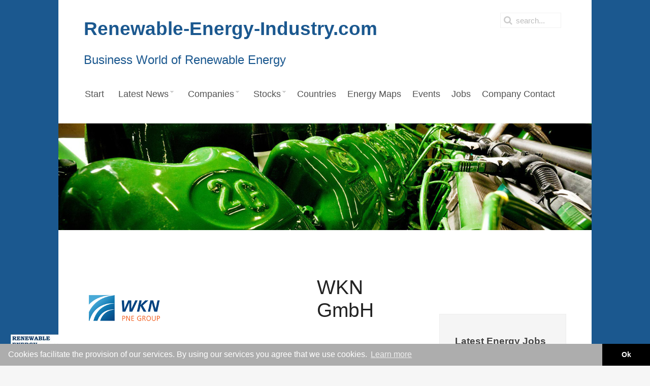

--- FILE ---
content_type: text/html; charset=UTF-8
request_url: https://www.renewable-energy-industry.com/companies/profile-340-wkn-gmbh
body_size: 11709
content:
<!DOCTYPE HTML>
<html lang="en-gb" dir="ltr"  data-config='{"twitter":0,"plusone":0,"facebook":0,"style":"default"}'>

<head>
<meta charset="utf-8">
<meta http-equiv="X-UA-Compatible" content="IE=edge">
<meta name="viewport" content="width=device-width, initial-scale=1">
<base href="https://www.renewable-energy-industry.com/companies/profile-340-wkn-gmbh" />
	<meta name="keywords" content="Renewable Energy Industry worldwide, maps, companies, press releases, RENIXX Stock Index, renewable green industry, events, research, education, wind power, solar energy, biomass, hydropower" />
	<meta name="description" content="Renewable Energy Industry worldwide, maps, companies around the world, press release center, RENIXX Stock Index, renewable green industry, renewable jobs, events, research, education" />
	<meta name="generator" content="Joomla! - Open Source Content Management" />
	<title>WKN GmbH - Renewable Energy Industry</title>
	<link href="https://www.renewable-energy-industry.com/suchergebnis?itemid=340&amp;firmenseite_typ=profile&amp;format=opensearch" rel="search" title="Search Renewable Energy Industry" type="application/opensearchdescription+xml" />
	<link href="/templates/jp-snowflake/favicon.ico" rel="shortcut icon" type="image/vnd.microsoft.icon" />
	<link href="https://www.renewable-energy-industry.com/components/com_iwrfirmen/assets/css/style.css" rel="stylesheet" type="text/css" />
	<link href="/media/plg_jooag_shariff/css/shariff.complete.css" rel="stylesheet" type="text/css" />
	<link href="https://www.renewable-energy-industry.com/components/com_iwrjobs/assets/css/style.css" rel="stylesheet" type="text/css" />
	<link href="/modules/mod_jux_megamenu/assets/css/style.css" rel="stylesheet" type="text/css" />
	<link href="/modules/mod_jux_megamenu/assets/css/animate.css" rel="stylesheet" type="text/css" />
	<link href="/modules/mod_jux_megamenu/assets/css/jux-font-awesome.css" rel="stylesheet" type="text/css" />
	<link href="/modules/mod_jux_megamenu/assets/css/style/darkblue.css" rel="stylesheet" type="text/css" />
	<link href="/modules/mod_jux_megamenu/assets/css/stylec/custom-302.css" rel="stylesheet" type="text/css" />
	<style type="text/css">
#js-mainnav.darkblue ul.level1 .childcontent { margin: -20px 0 0 170px; }
	</style>
	<script type="application/json" class="joomla-script-options new">{"csrf.token":"f9e0dd75c766e56a1de333511c9bb16f","system.paths":{"root":"","base":""}}</script>
	<script src="/media/jui/js/jquery.min.js?3a03ff1c7831c3ce97ca01f3ad835353" type="text/javascript"></script>
	<script src="/media/jui/js/jquery-noconflict.js?3a03ff1c7831c3ce97ca01f3ad835353" type="text/javascript"></script>
	<script src="/media/jui/js/jquery-migrate.min.js?3a03ff1c7831c3ce97ca01f3ad835353" type="text/javascript"></script>
	<script src="/media/system/js/core.js?3a03ff1c7831c3ce97ca01f3ad835353" type="text/javascript"></script>
	<script src="/modules/mod_jux_megamenu/assets/js/headroom.js" type="text/javascript"></script>
	<script src="/modules/mod_jux_megamenu/assets/js/bootstrap.min.js" type="text/javascript"></script>
	<link rel='canonical' href='https://www.energiefirmen.de/dienstleister/profil-340-wkn-gmbh' />

<link rel="apple-touch-icon-precomposed" href="/templates/jp-snowflake/apple_touch_icon.png">
<link rel="stylesheet" href="/templates/jp-snowflake/css/bootstrap.css">
<link rel="stylesheet" href="/templates/jp-snowflake/css/theme.css">
<link rel="stylesheet" href="/templates/jp-snowflake/css/joomlaplates.css">
<link rel="stylesheet" href="/templates/jp-snowflake/css/custom.css">
<script src="/templates/jp-snowflake/js/uikit.js"></script>
<script src="/templates/jp-snowflake/warp/vendor/uikit/js/components/autocomplete.js"></script>
<script src="/templates/jp-snowflake/warp/vendor/uikit/js/components/search.js"></script>
<script src="/templates/jp-snowflake/warp/vendor/uikit/js/components/tooltip.js"></script>
<script src="/templates/jp-snowflake/warp/js/social.js"></script>
<script src="/templates/jp-snowflake/js/theme.js"></script>
<style type="text/css">
body {
background:url(https://www.renewable-energy-industry.com//images/Hintergrund/blauer_Hintergrund_1b588f_mit_REI-Logo.jpg)no-repeat center center fixed;
-webkit-background-size: cover;
-moz-background-size: cover;
-o-background-size: cover;
background-size: cover;
}
</style>

<style>
@media (max-width: 767px){
	div#js-meganav::before {
		background-image: url(/images/Bilder_Kategorien/Nordex-Turkey-14042016_1280-512.jpg);
	}
	body .uk-navbar .tm-logo-small h2{
		font-size: 5vw !important;
	}
	body .uk-navbar .tm-logo-small h4{
		font-size: 3vw !important;
	}
}
.acp-search .uk-article-title{
	font-size: 18px !important;
	line-height: 1.2 !important;
	margin-bottom: 9px !important;
}
.acp-search .uk-article-title a{
	color: #3498db;
}
.acp-search .uk-article-meta{
	display: none;
}
.acp-search .uk-article p:not(.teaser){
	display: none;
}
.acp-search .uk-article p.teaser{
	font-weight: normal;
	margin-top: 3px;
	margin-bottom: 0;
	line-height: 20px;
}
.acp-search .uk-article {
	max-width: 620px;
}
.acp-search .tm-main .uk-panel-box{
	padding-left: 0;
	padding-top: 0;
}
.acp-search legend{
	display:none;
}
.acp-search .controls input{
	position: relative;
	top: 3px;
}
.acp-search .controls label{
	padding-right: 10px;
	margin-top: 5px;
}
.acp-search .tm-main .uk-panel-box fieldset:nth-child(2){
	display: flex;
}
</style>
<link rel="stylesheet" href="//www.iwr.de/assets/portals/global.css" />
<script src="//www.iwr.de/assets/portals/global.js"></script>

<!-- Matomo Image Tracker-->
<img loading='lazy' referrerpolicy="no-referrer-when-downgrade" src="https://analytics.ench.de/matomo.php?idsite=21&amp;rec=1" style="border:0;position: absolute;" alt="" />
<!-- End Matomo --></head>

<body class="tm-sidebar-b-right tm-sidebars-1 tm-noblog ">

<!-- Start jp-wrapper -->
<div class="uk-container uk-container-center white-bg">
    <!-- TOP -->
	    <div class="toolbar-outer">
        <div style="padding:0" class="uk-container uk-container-center">
            <div class="tm-toolbar uk-clearfix uk-hidden-small">
                            <div class="uk-float-left"><div class="uk-panel" >
	<p><strong><span style="color: #1b588f; font-size: 28pt;">Renewable-Energy-Industry.com</span></strong></p>
<p><span style="color: #1b588f; font-size: 18pt;">Business World of Renewable Energy<br /></span></p></div></div>
                  
                            <div class="uk-navbar-flip">
                   <div class="uk-navbar-content uk-hidden-small">
<form id="search-184" class="uk-search" action="/companies" method="post" role="search" data-uk-search="{'source': '/component/search/?tmpl=raw&amp;type=json&amp;ordering=&amp;searchphrase=all', 'param': 'searchword', 'msgResultsHeader': 'Search Results', 'msgMoreResults': 'More Results', 'msgNoResults': 'No results found', flipDropdown: 1}">
	<input class="uk-search-field" type="search" name="searchword" placeholder="search...">
	<input type="hidden" name="task"   value="search">
	<input type="hidden" name="option" value="com_search">
	<input type="hidden" name="Itemid" value="324">
</form></div>
              </div>
                          </div>
        </div>
    </div>
    

	            <nav class="tm-navbar uk-navbar">
                
                      
                            <div class="menu-inner">
              <div class="module"><div id="jux_memamenu302">
	<div id="megamenucss" class="megamenucss302">
		<div id="js-mainnav" class="clearfix megamenu horizontal left darkblue left down noJS  megamenu">
						<div id="CSS3-megaMenuToggle" class="megaMenuToggle">
				<i class="jux-fa jux-fa-bars font-item-menu"></i>
			</div>
						<div class="js-megamenu clearfix" id="js-meganav">
<ul class="megamenu level0"><li  class="megacss first submenu-align-auto"><a href="/"  class="megacss first " id="menu101" ><span class="menu-title"><i class="jux-fa  jux-"></i>Start</span></a></li><li  class="megacss haschild submenu-align-auto"><a href="/news/world"  class="megacss haschild " id="menu132" ><span class="menu-title"><i class="jux-fa  jux-"></i>Latest News</span></a><div style='0' class="childcontent adddropdown clearfix cols1  ">
<div class=" jux-fa jux-fa-angle-down dropdown-toggle " id="arrow-icon" data-toggle="dropdown"></div>
<div class="childcontent-inner-wrap dropdown-menu">
<div class="childcontent-inner clearfix" style="width: 200px;"><div class="megacol column1 first" style="width: 200px;"><ul class="megamenu level1"><li  class="megacss first submenu-align-auto"><a href="/news/world"  class="megacss first " id="menu384" ><span class="menu-title"><i class="jux-fa  jux-"></i>International News</span></a></li><li  class="megacss last submenu-align-auto"><a href="/news/press-releases"  class="megacss last " id="menu385" ><span class="menu-title"><i class="jux-fa  jux-"></i>Press releases</span></a></li></ul></div></div>
</div></div></li><li  class="megacss haschild submenu-align-fullwidth"><a href="#"  class="megacss haschild " id="menu322" ><span class="menu-title"><i class="jux-fa  jux-"></i>Companies</span></a><div style='0' class="childcontent adddropdown clearfix cols1  ">
<div class=" jux-fa jux-fa-angle-down dropdown-toggle " id="arrow-icon" data-toggle="dropdown"></div>
<div class="childcontent-inner-wrap dropdown-menu">
<div class="childcontent-inner clearfix" style="width: 200px;"><div class="moduletable">
						
	<p> 
<script>
function change_submenu(menuid) {
	// clear submenus
	for (var i=0; i<3; i++) {
		document.getElementById("category_li" + i).classList.remove("active");
		document.getElementById("category_a" + i).classList.remove("active");
		document.getElementById("category" + i).style.display = "none";
	}
	
	document.getElementById("category_li" + menuid).classList.add("active");
	document.getElementById("category_a" + menuid).classList.add("active");
	document.getElementById("category" + menuid).style.display = "";
}
</script>


		<div class="megacol column0" style="float:left; width:33%;">
			<ul class="megamenu level1">
				<li class="megacss first submenu-align-auto" id="category_li0">
					<a class="megacss first" id="category_a0" href="#"
						onmouseover="change_submenu(0);">
						<span class="menu-title"><i class="jux-fa  jux-"></i>Bioenergy</span>
					</a>
				</li>
			</ul>
		</div>
	
		<div class="megacol column1" style="float:left; width:33%;">
			<ul class="megamenu level1">
				<li class="megacss first submenu-align-auto" id="category_li1">
					<a class="megacss first" id="category_a1" href="#"
						onmouseover="change_submenu(1);">
						<span class="menu-title"><i class="jux-fa  jux-"></i>Photovoltaics</span>
					</a>
				</li>
			</ul>
		</div>
	
		<div class="megacol column2" style="float:left; width:33%;">
			<ul class="megamenu level1">
				<li class="megacss first submenu-align-auto" id="category_li2">
					<a class="megacss first" id="category_a2" href="#"
						onmouseover="change_submenu(2);">
						<span class="menu-title"><i class="jux-fa  jux-"></i>Wind Power</span>
					</a>
				</li>
			</ul>
		</div>
	<div style='clear:both;'></div><hr />
		<div id="category0" style="display:none;">
	
						<div class="megacol column0" style="float:left; width:33%;">
							<ul class="megamenu level1">
								<li class="megacss first submenu-align-auto" id="category_li9">
									<a class="megacss first" id="menu9999" href="https://www.renewable-energy-industry.com/companies/info-335-manufacturer">
										<span class="menu-title"><i class="jux-fa  jux-"></i>Manufacturer</span>
									</a>
								</li>
							</ul>
						</div>
						
						<div class="megacol column1" style="float:left; width:33%;">
							<ul class="megamenu level1">
								<li class="megacss first submenu-align-auto" id="category_li14">
									<a class="megacss first" id="menu99914" href="https://www.renewable-energy-industry.com/companies/info-334-project-developers">
										<span class="menu-title"><i class="jux-fa  jux-"></i>Project Developers</span>
									</a>
								</li>
							</ul>
						</div>
						
						<div class="megacol column2" style="float:left; width:33%;">
							<ul class="megamenu level1">
								<li class="megacss first submenu-align-auto" id="category_li16">
									<a class="megacss first" id="menu99916" href="https://www.renewable-energy-industry.com/companies/info-342-service-and-maintenance">
										<span class="menu-title"><i class="jux-fa  jux-"></i>Service and Maintenance</span>
									</a>
								</li>
							</ul>
						</div>
						<div style='clear:both;'><br /></div>
		</div>
	
		<div id="category1" style="display:none;">
	
						<div class="megacol column0" style="float:left; width:33%;">
							<ul class="megamenu level1">
								<li class="megacss first submenu-align-auto" id="category_li10">
									<a class="megacss first" id="menu99910" href="https://www.renewable-energy-industry.com/companies/info-324-operational-management">
										<span class="menu-title"><i class="jux-fa  jux-"></i>Operational Management</span>
									</a>
								</li>
							</ul>
						</div>
						
						<div class="megacol column1" style="float:left; width:33%;">
							<ul class="megamenu level1">
								<li class="megacss first submenu-align-auto" id="category_li11">
									<a class="megacss first" id="menu99911" href="https://www.renewable-energy-industry.com/companies/info-248-plant-operators">
										<span class="menu-title"><i class="jux-fa  jux-"></i>Plant Operators</span>
									</a>
								</li>
							</ul>
						</div>
						
						<div class="megacol column2" style="float:left; width:33%;">
							<ul class="megamenu level1">
								<li class="megacss first submenu-align-auto" id="category_li12">
									<a class="megacss first" id="menu99912" href="https://www.renewable-energy-industry.com/companies/info-180-project-developers">
										<span class="menu-title"><i class="jux-fa  jux-"></i>Project Developers</span>
									</a>
								</li>
							</ul>
						</div>
						<div style='clear:both;'><br /></div>
		</div>
	
		<div id="category2" style="display:none;">
	
						<div class="megacol column0" style="float:left; width:33%;">
							<ul class="megamenu level1">
								<li class="megacss first submenu-align-auto" id="category_li2">
									<a class="megacss first" id="menu9992" href="https://www.renewable-energy-industry.com/companies/info-423-community-wind-projects">
										<span class="menu-title"><i class="jux-fa  jux-"></i>Community Wind Projects</span>
									</a>
								</li>
							</ul>
						</div>
						
						<div class="megacol column1" style="float:left; width:33%;">
							<ul class="megamenu level1">
								<li class="megacss first submenu-align-auto" id="category_li3">
									<a class="megacss first" id="menu9993" href="https://www.renewable-energy-industry.com/companies/info-136-component-supplier">
										<span class="menu-title"><i class="jux-fa  jux-"></i>Component Supplier</span>
									</a>
								</li>
							</ul>
						</div>
						
						<div class="megacol column2" style="float:left; width:33%;">
							<ul class="megamenu level1">
								<li class="megacss first submenu-align-auto" id="category_li4">
									<a class="megacss first" id="menu9994" href="https://www.renewable-energy-industry.com/companies/info-318-condition-monitoring">
										<span class="menu-title"><i class="jux-fa  jux-"></i>Condition Monitoring</span>
									</a>
								</li>
							</ul>
						</div>
						
						<div class="megacol column3" style="float:left; width:33%;">
							<ul class="megamenu level1">
								<li class="megacss first submenu-align-auto" id="category_li5">
									<a class="megacss first" id="menu9995" href="https://www.renewable-energy-industry.com/companies/info-424-consulting">
										<span class="menu-title"><i class="jux-fa  jux-"></i>Consulting</span>
									</a>
								</li>
							</ul>
						</div>
						
						<div class="megacol column4" style="float:left; width:33%;">
							<ul class="megamenu level1">
								<li class="megacss first submenu-align-auto" id="category_li8">
									<a class="megacss first" id="menu9998" href="https://www.renewable-energy-industry.com/companies/info-138-financing">
										<span class="menu-title"><i class="jux-fa  jux-"></i>Financing</span>
									</a>
								</li>
							</ul>
						</div>
						
						<div class="megacol column5" style="float:left; width:33%;">
							<ul class="megamenu level1">
								<li class="megacss first submenu-align-auto" id="category_li10">
									<a class="megacss first" id="menu99910" href="https://www.renewable-energy-industry.com/companies/info-315-grid-connection">
										<span class="menu-title"><i class="jux-fa  jux-"></i>Grid Connection</span>
									</a>
								</li>
							</ul>
						</div>
						
						<div class="megacol column6" style="float:left; width:33%;">
							<ul class="megamenu level1">
								<li class="megacss first submenu-align-auto" id="category_li11">
									<a class="megacss first" id="menu99911" href="https://www.renewable-energy-industry.com/companies/info-313-investment">
										<span class="menu-title"><i class="jux-fa  jux-"></i>Investment</span>
									</a>
								</li>
							</ul>
						</div>
						
						<div class="megacol column7" style="float:left; width:33%;">
							<ul class="megamenu level1">
								<li class="megacss first submenu-align-auto" id="category_li14">
									<a class="megacss first" id="menu99914" href="https://www.renewable-energy-industry.com/companies/info-135-manufacturer">
										<span class="menu-title"><i class="jux-fa  jux-"></i>Manufacturer</span>
									</a>
								</li>
							</ul>
						</div>
						
						<div class="megacol column8" style="float:left; width:33%;">
							<ul class="megamenu level1">
								<li class="megacss first submenu-align-auto" id="category_li16">
									<a class="megacss first" id="menu99916" href="https://www.renewable-energy-industry.com/companies/info-202-media">
										<span class="menu-title"><i class="jux-fa  jux-"></i>Media</span>
									</a>
								</li>
							</ul>
						</div>
						
						<div class="megacol column9" style="float:left; width:33%;">
							<ul class="megamenu level1">
								<li class="megacss first submenu-align-auto" id="category_li18">
									<a class="megacss first" id="menu99918" href="https://www.renewable-energy-industry.com/companies/info-303-miscellaneous-service-provider">
										<span class="menu-title"><i class="jux-fa  jux-"></i>Miscellaneous Service Provider</span>
									</a>
								</li>
							</ul>
						</div>
						
						<div class="megacol column10" style="float:left; width:33%;">
							<ul class="megamenu level1">
								<li class="megacss first submenu-align-auto" id="category_li19">
									<a class="megacss first" id="menu99919" href="https://www.renewable-energy-industry.com/companies/info-314-operational-management">
										<span class="menu-title"><i class="jux-fa  jux-"></i>Operational Management</span>
									</a>
								</li>
							</ul>
						</div>
						
						<div class="megacol column11" style="float:left; width:33%;">
							<ul class="megamenu level1">
								<li class="megacss first submenu-align-auto" id="category_li20">
									<a class="megacss first" id="menu99920" href="https://www.renewable-energy-industry.com/companies/info-298-project-developers">
										<span class="menu-title"><i class="jux-fa  jux-"></i>Project Developers</span>
									</a>
								</li>
							</ul>
						</div>
						
						<div class="megacol column12" style="float:left; width:33%;">
							<ul class="megamenu level1">
								<li class="megacss first submenu-align-auto" id="category_li21">
									<a class="megacss first" id="menu99921" href="https://www.renewable-energy-industry.com/companies/info-316-repowering">
										<span class="menu-title"><i class="jux-fa  jux-"></i>Repowering</span>
									</a>
								</li>
							</ul>
						</div>
						
						<div class="megacol column13" style="float:left; width:33%;">
							<ul class="megamenu level1">
								<li class="megacss first submenu-align-auto" id="category_li23">
									<a class="megacss first" id="menu99923" href="https://www.renewable-energy-industry.com/companies/info-137-service-and-maintenance">
										<span class="menu-title"><i class="jux-fa  jux-"></i>Service and Maintenance</span>
									</a>
								</li>
							</ul>
						</div>
						<div style='clear:both;'><br /></div>
		</div>
	 
</p>		</div></div>
</div></div></li><li  class="megacss haschild submenu-align-auto"><a href="/stocks"  class="megacss haschild " id="menu223" ><span class="menu-title"><i class="jux-fa  jux-"></i>Stocks</span></a><div style='0' class="childcontent adddropdown clearfix cols1  ">
<div class=" jux-fa jux-fa-angle-down dropdown-toggle " id="arrow-icon" data-toggle="dropdown"></div>
<div class="childcontent-inner-wrap dropdown-menu">
<div class="childcontent-inner clearfix" style="width: 200px;"><div class="megacol column1 first" style="width: 200px;"><ul class="megamenu level1"><li  class="megacss first submenu-align-auto"><a href="/stocks/renixx-historical-data"  class="megacss first " id="menu439" ><span class="menu-title"><i class="jux-fa  jux-"></i>Renixx historical data</span></a></li></ul></div></div>
</div></div></li><li  class="megacss submenu-align-auto"><a href="/countries"  class="megacss " id="menu413" ><span class="menu-title"><i class="jux-fa  jux-"></i>Countries</span></a></li><li  class="megacss submenu-align-auto"><a href="/energy-maps"  class="megacss " id="menu412" ><span class="menu-title"><i class="jux-fa  jux-"></i>Energy Maps</span></a></li><li  class="megacss submenu-align-auto"><a href="/events"  class="megacss " id="menu253" ><span class="menu-title"><i class="jux-fa  jux-"></i>Events</span></a></li><li  class="megacss submenu-align-auto"><a href="/jobs"  class="megacss " id="menu236" ><span class="menu-title"><i class="jux-fa  jux-"></i>Jobs</span></a></li><li  class="megacss last submenu-align-auto"><a href="/company-contact"  class="megacss last " id="menu445" ><span class="menu-title"><i class="jux-fa  jux-"></i>Company Contact</span></a></li></ul>
</div>		</div>
	</div>
</div>

<style type="text/css">
	 #jux_memamenu302 ul.megamenu li.haschild.megacss:hover>div.childcontent.adddropdown,
	 #jux_memamenu302 .childcontent.open>.dropdown-menu{
	 	opacity:1;
	 	visibility:visible;
	 	display:block;
	 	-moz-animation:fadeInDown 400ms ease-in ;
       	-webkit-animation: fadeInDown 400ms ease-in ;
       	animation:fadeInDown 400ms ease-in ;}
	}
</style>
<script type="text/javascript">
    jQuery(document).ready(function ($) {
        $(".megamenucss302 #CSS3-megaMenuToggle").click(function () {
             $(".megamenucss302 .js-megamenu").toggleClass("dropdown-menucssjs-meganav");
             
           
        });
  	   $(window).resize(function () {
            if (document.body.offsetWidth > 768) {
             	 $(".megamenucss302 .js-megamenu").removeClass("dropdown-menucssjs-meganav"); 
            }
            
        });
    });
</script>


	</div>              </div>
                      
                      
  
                            <div class="uk-navbar-content uk-navbar-center uk-visible-small"><a class="tm-logo-small" href="https://www.renewable-energy-industry.com">
	<h2 style="color: #1b588f; font-size: 28pt; text-align: center;">Renewable-Energy-Industry.com</h2>
<h4 style="color: #1b588f; font-size: 18pt; text-align: center;">Business World of Renewable Energy</h4></a></div>
                  
            </nav>
  	    
	    <div class="headerbar"><div class="uk-panel" >
	<p><img loading='lazy' src="/images/Bilder_Kategorien/2g-www.2g-energy.com-media-1005-2g-003._1280-256.jpg" alt="2g www.2g energy.com media 1005 2g 003. 1280 256" /></p></div></div>
    
    <!-- Top Module A B C D -->
        <!-- End Top Module A B C D -->
    
<!-- Main Content -->
		<div class="tm-middle uk-grid" data-uk-grid-match data-uk-grid-margin>

						<div class="tm-main uk-width-medium-7-10">

				
								<main class="tm-content">

					
					<div id="system-message-container">
</div>
<div style="display: flex; justify-content: space-between;align-items: center;">
				<span style="flex: 0 0 35%">
					<img loading='lazy' alt="Logo WKN GmbH" src="https://www.iwr.de/logo_fnw/logo_340">
				</span>
				<span style="flex: 0 1 40%"> </span>
				<h1 class="uk-article-title">WKN GmbH</h1>
			</div>
			<hr />
			<div style="display: flex;margin-top:15px;">
				<div style="flex: 0 0 60%">
														<a href="https://www.renewable-energy-industry.com/news/press-releases/pm-5970-wkn-is-named-schleswig-holstein" style="background-image: url(https://www.iwrpressedienst.de/bilddatenbank/wkn/d4928_WKN_WP_Tet_052015_kompri-2700.jpg);width: 90%;height: 100%;display: block;background-size: cover;    background-position: center center;" title="WKN is named Schleswig-Holstein">
									</a>
													</div>
				<div style="flex: 0 0 40%">
					Otto-Hahn-Str. 12 - 16<br />
					25813 Husum<br />
					Contact Alexander Lennemann<br />
					<div>
						<table>
							<tr>
								<td class="col1_ansprechpartner">Phone</td>
								<td class="col2_ansprechpartner">+49 (0)4841 / 8944-100 </td>
							</tr>
														<tr>
								<td class="col1_ansprechpartner">Telefax</td>
								<td class="col2_ansprechpartner">+49 (0)4841 / 8944-225</td>
							</tr>
														<tr>
								<td class="col1_ansprechpartner">Web</td>
								<td class="col2_ansprechpartner"><a href="https://www.wkn-group.com" target="_blank" rel="nofollow">www.wkn-group.com</a></td>
							</tr>
							<tr>
								<td class="col1_ansprechpartner">E-Mail:</td>
								<td class="col2_ansprechpartner"><a href="/company-contact?company=340">Send request</a></td>
							</tr>
						</table>					
					</div>
					
				</div>
			</div>
			<div style="clear:both;"></div>
			<p>&nbsp;</p>
			<hr>
			<table border="0" style="width: 100%;">
			<tbody>
			<tr style="text-align: center;"><td colspan=5>
			<style>
				.shariff-button{
					margin-bottom: 0 !important;
				}
			</style>
			
				<div data-url="https://www.renewable-energy-industry.com/firmen/profil-340-wkn-gmbh" data-theme="color" data-services="[&quot;twitter&quot;,&quot;facebook&quot;,&quot;googleplus&quot;,&quot;xing&quot;,&quot;linkedin&quot;,&quot;mail&quot;]" data-orientation="horizontal" data-mail-url="mailto:?subject=WKN GmbH - Weiterempfohlen von www.renewable-energy-industry.com&body=%0ALink zum Artikel: https://www.renewable-energy-industry.com/firmen/profil-340-wkn-gmbh" data-lang="de" data-backend-url="/plugins/system/jooag_shariff/backend/" class="shariff"></div><script src="/media/plg_jooag_shariff/js/shariff.min.js"></script></td>
			</tr>
			</tbody>
			</table>
			<hr>
			<h4><a id="Profil">Company Profile</a></h4>
			<p><p>WKN is a regional enterprise operating at the international level and has been one of the leading project developers in Germany, Europe and South Africa for over 30 years. The service spectrum ranges from site development to planning and financing as well as construction and operation to technical and commercial management, and thus covers all phases of the project planning and operation of wind farms. To date, WKN has initiated and realised projects with a total output of over 2.300 megawatts.<br /><br />Since July 2018, WKN GmbH has been a 100 percent subsidiary of PNE AG.</p></p>
			<hr>
							<h4><a id="Profil">Business Sectors</a></h4>
				<p><p>Planning, financing, construction and operation of wind farms in Germany and internationally.</p></p>
				<hr>
													
			
			<h6>Please note: The company »WKN GmbH« is responsible for all contents of this profile!</h6>

			<div id='jobs-outer'><hr><h4><a id="Jobs">Jobs at WKN GmbH</a></h4><table width=100% class="jobs">
						<thead>
							<tr>
								<th class="col1 head">Position</th>
								<th class="col2 head">Location</th>
							</tr>
						</thead>
						<tbody>
					</tbody>
				</table></div>
								<style>#jobs-outer,.job-link{display: none; }</style>
				<br /><hr><h4><a id="Presse">WKN GmbH press releases</a></h4><br>						<div class="newsdiv">
																									<h2 class="news_headline">
											<a href="https://www.renewable-energy-industry.com/news/press-releases/pm-5970-wkn-is-named-schleswig-holstein">
												WKN is named Schleswig-Holstein											</a>
										</h2>
								<div style="display: flex;align-items: flex-start;">
															<a href="https://www.renewable-energy-industry.com/news/press-releases/pm-5970-wkn-is-named-schleswig-holstein" style="background-image: url(https://www.iwrpressedienst.de/bilddatenbank/wkn/d4928_WKN_WP_Tet_052015_kompri-2700.jpg);flex: 0 0 191px;height:130px;background-size: cover;background-position: center center;margin-right: 15px;">
									</a>
															<div>
										<p>
											<strong>26.08.2022</strong>
											| Independent inspection body awards “Faire Windparkplaner SH” seal for wind farm planners with fair practices

Husum (renewablepress) - The Husum-based wind energy project developer WKN AG and its subsidiary WKN WERTEWIND GmbH are the first companies to be awarded the “Fairer Windparkplaner Schlesw...											<a href="https://www.renewable-energy-industry.com/news/press-releases/pm-5970-wkn-is-named-schleswig-holstein">more...</a>
										</p>
									</div>
								</div>
										<br />
																									<h2 class="news_headline">
											<a href="https://www.renewable-energy-industry.com/news/press-releases/pm-5862-wkn-sells-two-french-wind-projects">
												WKN sells two French wind projects 											</a>
										</h2>
								<div style="display: flex;align-items: flex-start;">
															<div>
										<p>
											<strong>26.08.2022</strong>
											| - Investment by Quaero European Infrastructure Fund

Husum (renewablepress) - WKN AG, a leading developer of wind energy farms based in Husum, Germany, sold the French wind projects Longèves and Riaucourt to Quaero European Infrastructure Fund at the end of 2017. 

Wind farm Longèves is situated...											<a href="https://www.renewable-energy-industry.com/news/press-releases/pm-5862-wkn-sells-two-french-wind-projects">more...</a>
										</p>
									</div>
								</div>
										<br />
																									<h2 class="news_headline">
											<a href="https://www.renewable-energy-industry.com/news/press-releases/pm-5775-wkn-sells-25-2-megawatts-swedish-wind-project">
												WKN sells 25.2 megawatts Swedish wind project											</a>
										</h2>
								<div style="display: flex;align-items: flex-start;">
															<div>
										<p>
											<strong>26.08.2022</strong>
											| - Wind farm Laxaskogen to be completed in early 2019

   Husum (renewablepress) - WKN AG, a leading developer of wind energy farms based in Husum, Germany, sold the Swedish wind project Laxaskogen to a German private investment group at the end of September. 

The wind farm will be built in the ...											<a href="https://www.renewable-energy-industry.com/news/press-releases/pm-5775-wkn-sells-25-2-megawatts-swedish-wind-project">more...</a>
										</p>
									</div>
								</div>
										<br />
																									<h2 class="news_headline">
											<a href="https://www.renewable-energy-industry.com/news/press-releases/pm-5592-wkn-sells-wind-farm-kirchengel-to-a-group-of-investors">
												WKN sells wind farm Kirchengel to a group of investors											</a>
										</h2>
								<div style="display: flex;align-items: flex-start;">
															<div>
										<p>
											<strong>26.08.2022</strong>
											| - Construction of Thuringian project already started

Husum (renewablepress) - WKN AG, a leading developer of wind energy farms based in Husum, Germany, completely sold the Thuringian wind energy project to Centraplan GmbH as well as some private investors being consulted by the Swiss specialist f...											<a href="https://www.renewable-energy-industry.com/news/press-releases/pm-5592-wkn-sells-wind-farm-kirchengel-to-a-group-of-investors">more...</a>
										</p>
									</div>
								</div>
										<br />
																									<h2 class="news_headline">
											<a href="https://www.renewable-energy-industry.com/news/press-releases/pm-5459-wkn-sells-second-french-wind-project-to-john-laing">
												WKN sells second French wind project to John Laing											</a>
										</h2>
								<div style="display: flex;align-items: flex-start;">
															<div>
										<p>
											<strong>26.08.2022</strong>
											| - Construction of wind farm Saint Martin l´Ars already started

Husum (renewablepress) - WKN AG, a leading developer of wind energy farms based in Husum, Germany, sold the French wind project Saint Martin l´Ars to John Laing Group plc (“John Laing”) last week.

The wind farm with a total install...											<a href="https://www.renewable-energy-industry.com/news/press-releases/pm-5459-wkn-sells-second-french-wind-project-to-john-laing">more...</a>
										</p>
									</div>
								</div>
										<br />
																									<h2 class="news_headline">
											<a href="https://www.renewable-energy-industry.com/news/press-releases/pm-5370-wkn-receives-label-as-a-partner-for-fair-wind-energy">
												WKN receives label as a partner for &quot;Fair Wind Energy&quot;											</a>
										</h2>
								<div style="display: flex;align-items: flex-start;">
															<div>
										<p>
											<strong>26.08.2022</strong>
											| - Award by Thuringia Energy and GreenTech Agency (ThEGA)

Husum (renewablepress) - The project developer WKN AG received the label “Fair Wind Energy” from the wind energy service unit of Thüringer Energie- und GreenTech-Agentur (ThEGA). The label is awarded to companies which voluntarily comply wi...											<a href="https://www.renewable-energy-industry.com/news/press-releases/pm-5370-wkn-receives-label-as-a-partner-for-fair-wind-energy">more...</a>
										</p>
									</div>
								</div>
										<br />
																									<h2 class="news_headline">
											<a href="https://www.renewable-energy-industry.com/news/press-releases/pm-5362-wkn-sells-french-wind-project-to-john-laing">
												WKN sells French wind project to John Laing											</a>
										</h2>
								<div style="display: flex;align-items: flex-start;">
															<div>
										<p>
											<strong>26.08.2022</strong>
											| - Wind farm Sommette to be completed end of 2017

Husum (renewablepress) - WKN AG, a leading developer of wind energy farms based in Husum, Germany, sold the French wind project Sommette-Eaucourt to John Laing Group plc (“John Laing”) at the beginning of September.

The wind farm will be built i...											<a href="https://www.renewable-energy-industry.com/news/press-releases/pm-5362-wkn-sells-french-wind-project-to-john-laing">more...</a>
										</p>
									</div>
								</div>
										<br />
																									<h2 class="news_headline">
											<a href="https://www.renewable-energy-industry.com/news/press-releases/pm-5315-wkn-wind-farm-westerengel-handed-over-to-the-investor-on-schedule">
												WKN wind farm Westerengel handed over to the investor on schedule											</a>
										</h2>
								<div style="display: flex;align-items: flex-start;">
															<div>
										<p>
											<strong>26.08.2022</strong>
											| - Wind project has already been put into operation 

Husum (renewablepress) - The Husum-based project developer WKN AG has commissioned the wind energy project Westerengel, located in Thuringia, Eastern Germany on time. The Westerengel wind farm has already been handed over to the investor. 

Th...											<a href="https://www.renewable-energy-industry.com/news/press-releases/pm-5315-wkn-wind-farm-westerengel-handed-over-to-the-investor-on-schedule">more...</a>
										</p>
									</div>
								</div>
										<br />
																									<h2 class="news_headline">
											<a href="https://www.renewable-energy-industry.com/news/press-releases/pm-5199-wkn-concludes-a-framework-agreement-with-john-laing">
												WKN concludes a framework agreement with John Laing											</a>
										</h2>
								<div style="display: flex;align-items: flex-start;">
															<div>
										<p>
											<strong>26.08.2022</strong>
											| - Agreement for potential future WKN projects in France and Poland

Husum - WKN AG, a leading developer of wind energy farms based in Husum, Germany, concluded a framework agreement with John Laing Investments Ltd (“John Laing”) at the beginning of the year regarding the future acquisition of inte...											<a href="https://www.renewable-energy-industry.com/news/press-releases/pm-5199-wkn-concludes-a-framework-agreement-with-john-laing">more...</a>
										</p>
									</div>
								</div>
										<br />
																									<h2 class="news_headline">
											<a href="https://www.renewable-energy-industry.com/news/press-releases/pm-5174-wkn-wind-farm-sold-to-cee">
												WKN wind farm sold to CEE 											</a>
										</h2>
								<div style="display: flex;align-items: flex-start;">
															<div>
										<p>
											<strong>26.08.2022</strong>
											| - German wind farm Westerengel to be commissioned in 2016

Husum - At the end of 2015 the Husum-based project developer WKN AG has sold the German wind energy project Westerengel to CEE, an investment company located in Hamburg. CEE is belonging to Lampe Equity Management (LEM)-Group, a subsidiary...											<a href="https://www.renewable-energy-industry.com/news/press-releases/pm-5174-wkn-wind-farm-sold-to-cee">more...</a>
										</p>
									</div>
								</div>
										<br />
													</div>
					<br /><br />
				<div data-url="https://www.renewable-energy-industry.com/firmen/profil-340-wkn-gmbh" data-theme="color" data-services="[&quot;twitter&quot;,&quot;facebook&quot;,&quot;googleplus&quot;,&quot;xing&quot;,&quot;linkedin&quot;,&quot;mail&quot;]" data-orientation="horizontal" data-mail-url="mailto:?subject=WKN GmbH - Weiterempfohlen von www.renewable-energy-industry.com&body=%0ALink zum Artikel: https://www.renewable-energy-industry.com/firmen/profil-340-wkn-gmbh" data-lang="de" data-backend-url="/plugins/system/jooag_shariff/backend/" class="shariff"></div><script src="/media/plg_jooag_shariff/js/shariff.min.js"></script>
				</main>
				
				
			</div>
			
                                                            <aside class="tm-sidebar-b uk-width-medium-3-10"><div class="uk-panel" data-uk-scrollspy="{cls:''}">
	<p>&nbsp;<br />&nbsp;</p></div>
<div class="uk-panel uk-panel-box uk-panel-grey" data-uk-scrollspy="{cls:''}">
	<p><span style="font-size: 12.16px;"></span> 
<h3 class="uk-panel-title"><strong>Latest Energy Jobs</strong></h3>        <div class="job-item jobs-0"  data-job-item="0">
            <h5><a href="https://www.energiejobs.de/jobs/job-2163-experten-m-w-i-backoffice">Stadtwerke Heidelberg Energie GmbH</a></h5>
			<a href="https://www.energiejobs.de/jobs/job-2163-experten-m-w-i-backoffice"><img loading='lazy' src="https://www.energiejobs.de/firmen_dateien/firmendateien/trpe_Stadtwerke_Heidelberg_Logo.gif" alt="image" style="margin-top:1px;margin-bottom:1px;"></a>
			<h4><a href="https://www.energiejobs.de/jobs/job-2163-experten-m-w-i-backoffice">Experten (m/w/i) Backoffice</a></h4>
            <p>
Stadtwerke Heidelberg &ndash; Energie, Infrastruktur und Lebensqualit&auml;t f&uuml;r die RegionDie Stadtwerke Heidelberg z&auml;hlen zu den zentralen Infrastruktur- und Energieversorgern in der Metropolregion Rhein-Neckar. T&auml;glich versorgen sie rund 200.000 Menschen zuverl&auml;ssig m... <a href="https://www.energiejobs.de/jobs/job-2163-experten-m-w-i-backoffice"><br /><br />weiter...</a></p>
        </div>
        <div class="job-item jobs-1" style='display: none;' data-job-item="1">
            <h5><a href="https://www.energiejobs.de/jobs/job-2160-prozess-experte-meter-2-cash-basic-m-w-d">prego services GmbH</a></h5>
			<a href="https://www.energiejobs.de/jobs/job-2160-prozess-experte-meter-2-cash-basic-m-w-d"><img loading='lazy' src="https://www.energiejobs.de/firmen_dateien/firmendateien/td5U_Logo_prego_service.png" alt="image" style="margin-top:1px;margin-bottom:1px;"></a>
			<h4><a href="https://www.energiejobs.de/jobs/job-2160-prozess-experte-meter-2-cash-basic-m-w-d">Prozess-Experte Meter-2-Cash (basic) (m/w/d)*</a></h4>
            <p>
prego services - Digitaler R&uuml;ckenwind f&uuml;r die Energiebrancheprego services ist ein etablierter IT- und Business-Services-Partner f&uuml;r die Energiewirtschaft und &ouml;ffentliche Auftraggeber. Das Unternehmen verbindet tiefes Branchenwissen mit technologischer Exzellenz und unte... <a href="https://www.energiejobs.de/jobs/job-2160-prozess-experte-meter-2-cash-basic-m-w-d"><br /><br />weiter...</a></p>
        </div>
        <div class="job-item jobs-2" style='display: none;' data-job-item="2">
            <h5><a href="https://www.energiejobs.de/jobs/job-2156-senior-managing-consultant-m-w-d-waermewende-und-kommunale-transformation">ifok GmbH</a></h5>
			<a href="https://www.energiejobs.de/jobs/job-2156-senior-managing-consultant-m-w-d-waermewende-und-kommunale-transformation"><img loading='lazy' src="https://www.energiejobs.de/firmen_dateien/firmendateien/tDiH_ifok_logo_w250.png" alt="image" style="margin-top:1px;margin-bottom:1px;"></a>
			<h4><a href="https://www.energiejobs.de/jobs/job-2156-senior-managing-consultant-m-w-d-waermewende-und-kommunale-transformation">Senior / Managing Consultant (m/w/d) Wärmewende und kommunale Transformation</a></h4>
            <p>
ifok - Gestalter der nachhaltigen Transformation&nbsp;ifok gestaltet seit &uuml;ber 30 Jahren komplexe Ver&auml;nderungsprozesse in Politik, Gesellschaft und Wirtschaft. Mit strategischer Beratung, moderner Kommunikation und Partizipation unterst&uuml;tzt das Unternehmen Kommunen, Stadtwerk... <a href="https://www.energiejobs.de/jobs/job-2156-senior-managing-consultant-m-w-d-waermewende-und-kommunale-transformation"><br /><br />weiter...</a></p>
        </div>
        <div class="job-item jobs-3" style='display: none;' data-job-item="3">
            <h5><a href="https://www.energiejobs.de/jobs/job-2162-leitung-kunden-hr-payroll-services-m-w-d">prego services GmbH</a></h5>
			<a href="https://www.energiejobs.de/jobs/job-2162-leitung-kunden-hr-payroll-services-m-w-d"><img loading='lazy' src="https://www.energiejobs.de/firmen_dateien/firmendateien/td5U_Logo_prego_service.png" alt="image" style="margin-top:1px;margin-bottom:1px;"></a>
			<h4><a href="https://www.energiejobs.de/jobs/job-2162-leitung-kunden-hr-payroll-services-m-w-d">Leitung Kunden-HR- & Payroll-Services (m/w/d)*</a></h4>
            <p>
prego services - Digitaler R&uuml;ckenwind f&uuml;r die Energiebrancheprego services ist ein etablierter IT- und Business-Services-Partner f&uuml;r die Energiewirtschaft und &ouml;ffentliche Auftraggeber. Das Unternehmen verbindet tiefes Branchenwissen mit technologischer Exzellenz und unte... <a href="https://www.energiejobs.de/jobs/job-2162-leitung-kunden-hr-payroll-services-m-w-d"><br /><br />weiter...</a></p>
        </div>
        <div class="job-item jobs-4" style='display: none;' data-job-item="4">
            <h5><a href="https://www.energiejobs.de/jobs/job-2161-sachbearbeiter-bpo-energiewirtschaft-advanced-m-w-d">prego services GmbH</a></h5>
			<a href="https://www.energiejobs.de/jobs/job-2161-sachbearbeiter-bpo-energiewirtschaft-advanced-m-w-d"><img loading='lazy' src="https://www.energiejobs.de/firmen_dateien/firmendateien/td5U_Logo_prego_service.png" alt="image" style="margin-top:1px;margin-bottom:1px;"></a>
			<h4><a href="https://www.energiejobs.de/jobs/job-2161-sachbearbeiter-bpo-energiewirtschaft-advanced-m-w-d">Sachbearbeiter BPO Energiewirtschaft (advanced) (m/w/d)*</a></h4>
            <p>
prego services - Digitaler R&uuml;ckenwind f&uuml;r die Energiebrancheprego services ist ein etablierter IT- und Business-Services-Partner f&uuml;r die Energiewirtschaft und &ouml;ffentliche Auftraggeber. Das Unternehmen verbindet tiefes Branchenwissen mit technologischer Exzellenz und unte... <a href="https://www.energiejobs.de/jobs/job-2161-sachbearbeiter-bpo-energiewirtschaft-advanced-m-w-d"><br /><br />weiter...</a></p>
        </div>
<div class="sprocket-strips-s-arrows" style="float:right;">
    <span class="arrow next" onclick="jobs_next()"></span>
    <span class="arrow prev" onclick="jobs_prev()"></span>
</div>
    <script>
        function jobs_next(){
            var index = jQuery(".job-item:visible").data('job-item') + 1;
            var item = jQuery(".jobs-"+index);
            jQuery(".job-item:visible").hide();
            if(item.length == 0) {
                item = jQuery(".jobs-0");
            }
            jQuery(".job-item:visible").hide();
            item.show();
        }
        function jobs_prev(){
            var index = jQuery(".job-item:visible").data('job-item') - 1;
            var item = jQuery(".jobs-"+index);
            jQuery(".job-item:visible").hide();
            if(item.length == 0) {
                item = jQuery(".job-item").last();
            }
            jQuery(".job-item:visible").hide();
            item.show();
        }
    </script>
 
<span style="font-size: 12.16px;"></span></p></div></aside>
                        
		</div>
<!-- End Main Content -->

<!-- Bottom Module A B C D -->

		        <hr class="style-one">
		<section class="tm-bottom-a uk-grid" data-uk-grid-match="{target:'> div > .uk-panel'}" data-uk-grid-margin>
<div class="uk-width-1-1"><div class="uk-panel" >
	<p> 
<h3 style="color: #777;margin-top:30px">Companies</h3>
<div class="acp-profile-list">
			<a href="https://www.renewable-energy-industry.com/companies/profile-804-oekobit-gmbh" style="text-align:center;font-size: 13px;text-decoration:none;width:148px">
				<img loading='lazy' src="https://www.iwr.de/logo_fnw/logo_804" title="OEKOBIT GmbH" style="width: 140px;padding:2px;border: 1px solid #ccc;background-color:#fff;margin-bottom:8px" /><br>
				<strong>OEKOBIT GmbH</strong>
			</a>
					<a href="https://www.renewable-energy-industry.com/companies/profile-761-schunk-kohlenstofftechnik-gmbh" style="text-align:center;font-size: 13px;text-decoration:none;width:148px">
				<img loading='lazy' src="https://www.iwr.de/logo_fnw/logo_761" title="Schunk Kohlenstofftechnik GmbH" style="width: 140px;padding:2px;border: 1px solid #ccc;background-color:#fff;margin-bottom:8px" /><br>
				<strong>Schunk Kohlenstofftechnik GmbH</strong>
			</a>
					<a href="https://www.renewable-energy-industry.com/companies/profile-221-pne-ag" style="text-align:center;font-size: 13px;text-decoration:none;width:148px">
				<img loading='lazy' src="https://www.iwr.de/logo_fnw/logo_221" title="PNE AG" style="width: 140px;padding:2px;border: 1px solid #ccc;background-color:#fff;margin-bottom:8px" /><br>
				<strong>PNE AG</strong>
			</a>
					<a href="https://www.renewable-energy-industry.com/companies/profile-899-enova-service-gmbh" style="text-align:center;font-size: 13px;text-decoration:none;width:148px">
				<img loading='lazy' src="https://www.iwr.de/logo_fnw/logo_899" title="ENOVA Service GmbH" style="width: 140px;padding:2px;border: 1px solid #ccc;background-color:#fff;margin-bottom:8px" /><br>
				<strong>ENOVA Service GmbH</strong>
			</a>
					<a href="https://www.renewable-energy-industry.com/companies/profile-728-enova-power-gmbh" style="text-align:center;font-size: 13px;text-decoration:none;width:148px">
				<img loading='lazy' src="https://www.iwr.de/logo_fnw/logo_728" title="ENOVA Power GmbH" style="width: 140px;padding:2px;border: 1px solid #ccc;background-color:#fff;margin-bottom:8px" /><br>
				<strong>ENOVA Power GmbH</strong>
			</a>
		</div>
<style>
.style-one{
	display: none
}
.acp-profile-list {
    display: flex;
    justify-content: space-between;
    margin-top: 15px;
    margin-bottom: 10px;
    flex-wrap: wrap;
}
body .tm-bottom-a{
	margin-top: 0
}
	
</style> 
</p></div></div>
</section>
		
		        
		        
			
<!-- End Bottom Module A B C D -->

<!-- Footer A Module -->
    
    <!-- Footer l Footer R -->
	    <div class="footer-lr-outer">
        <div style="padding:0" class="uk-container uk-container-center">
                            <div class="uk-float-left"><div class="uk-panel" ><ul class="uk-subnav uk-subnav-line">
<li><a href="/imprint">Imprint</a></li><li><a href="/privacy-policy">Privacy policy</a></li><li><a href="/contact">Contact</a></li><li><a href="https://www.renewable-energy-industry.com/news/rss/renewable-news.php" target="_blank" rel="noopener noreferrer"><img loading='lazy' src="/images/Bilder_Sonstige/icon_rss.png" alt="  RSS-Feed RenewableEnergyIndustry-News"/><span class="image-title">  RSS-Feed RenewableEnergyIndustry-News</span></a></li><li><a href="https://www.renewable-energy-industry.com/news/rss/renixx-news.php" target="_blank" rel="noopener noreferrer"><img loading='lazy' src="/images/Bilder_Sonstige/icon_rss.png" alt="  RSS-Feed RENIXX-News"/><span class="image-title">  RSS-Feed RENIXX-News</span></a></li></ul></div></div>
                  
                            <div class="uk-float-right"><div class="uk-panel" >
	<p>Copyright &copy; IWR  
2026 
</p></div></div>
                      </div>
    </div>
    

<!-- Footer Module -->

</div><!-- End uk-container -->
    
<!-- Off Canvas -->

<!-- Top Scroller -->
<a class="tm-totop-scroller" data-uk-smooth-scroll href="#"></a>
<link rel="stylesheet" type="text/css" href="//cdnjs.cloudflare.com/ajax/libs/cookieconsent2/3.0.3/cookieconsent.min.css" />
<script src="//cdnjs.cloudflare.com/ajax/libs/cookieconsent2/3.0.3/cookieconsent.min.js"></script>
<script>
window.addEventListener("load", function(){
window.cookieconsent.initialise({
  "palette": {
    "popup": {
      "background": "#adadad",
      "text": "#ffffff"
    },
    "button": {
      "background": "#000000"
    }
  },
  "theme": "edgeless",
  "content": {
    "message": "Cookies facilitate the provision of our services. By using our services you agree that we use cookies.",
    "dismiss": "Ok",
    "link": "Learn more",
    "href": "https://www.renewable-energy-industry.com/privacy-policy"
  }
})});
</script>
<style>
	body .cc-revoke, body .cc-window{
		line-height: 1em;
	}
	body .cc-banner.cc-theme-edgeless .cc-btn{
		padding-left: 10px;
		padding-right: 10px;
		min-width: 70px;
	}
</style>
</body>
</html>

--- FILE ---
content_type: text/css
request_url: https://www.renewable-energy-industry.com/components/com_iwrfirmen/assets/css/style.css
body_size: 273
content:
/* Firmen */
div.col1_info {
	float:left;
	width:30%;
	min-width: 150px;
	margin-right: 5%;
}
div.col2_info {
	float:left;
	max-width: 400px;
}

div.col1_profil {
	float:left;
	width:46%;
	height: 250px;
	text-align: center;
	vertical-align: middle;
	border: 1px solid #eeeeee;
	margin-left:-2px;
	margin-bottom:-1px;
	padding: 2%;
}
div.col1_profil img {
	position: relative;
	margin: auto;
	top: 25%;
	left: 0;
	right: 0;
	bottom: 0;
}
div.col2_profil {
	float:left;
	width:46%;
	height: 250px;
	border: 1px solid #eeeeee;
	margin-left:-1px;
	margin-right:-1px;
	margin-bottom:-1px;
	padding: 2%;
}
div.col12_profil {
	float:left;
	width: 96%;
	border: 1px solid #eeeeee;
	margin-left: -2px;
	padding: 2%;
}
td.col1_ansprechpartner {
	width: 25%;
}
td.col2_ansprechpartner {
	width: 75%;
}


/* Energiehandwerker */
table.energiehandwerker {
	border: 1px solid #555;
	border-collapse: collapse;
	background-color: #f0f0f0;
}
table.energiehandwerker td, table.energiehandwerker th, table.energiehandwerker tr {
	border: 1px solid #555;
	border-collapse: collapse;
	padding: 7px;
}

--- FILE ---
content_type: text/css
request_url: https://www.renewable-energy-industry.com/components/com_iwrjobs/assets/css/style.css
body_size: 738
content:
/* Jobs */
table.jobs, table.jobs td, table.jobs th {
	border: 2px solid white !important;
}
table.jobs .col1 {
    width: 40%;
}
table.jobs .col2 {
    width: 30%;
}
table.jobs .col3 {
    width: 30%;
	text-align: center;
}
table.jobs .col3 img {
	max-height: 75px !important;
	width: auto !important;
}

table.jobs .head {
    background-color: #ccc;
    font-size: 15px;
    font-weight: bold;
    padding: 5px;
    text-align: left !important;
}
table.jobs td {
    background-color: #eee;
    padding: 5px;
    vertical-align: top;
}
div.bloecke_wrap {
    background-color: #e5e5e5;
    border-bottom: 1px solid #e5e5e5;
    border-top: 1px solid #e5e5e5;
    margin: 10px 0 0;
}
div.detail_block {
    border: 0px solid #ccc;
    float: left;
    margin: 5px;
    padding: 5px;
    width: 190px;
}

br.clearer {
    clear: both;
    line-height: 0;
}


/* Fonts */
span.veranstaltername {
    font-size: 16px;
}
.detail_block h2 {
    font-size: 1em;
    padding-top: 0;
	padding-bottom: 0;
	margin-bottom: 5px;
	font-weight: bold;
}

div.jobs_wrap {
    background-color: #eee;
    padding: 5px;
    vertical-align: top;
}
a.disabled {
    color: #aaa !important;
	background-color: transparent !important;
}
h2.abstand_oben {
	margin-top: 15px;
}
span.smaller {
	font-size: 90%;
}

/* Jobs Menu */
div.jobs-menu {
    float: left !important;
}
.jobs-menu {
    float: right;
    position: relative;
}
.jobs-menu {
    background-color: rgba(0, 0, 0, 0);
}
.jobs-navbar {
    float: left;
    list-style: outside none none;
    margin: 0;
    padding: 0;
}
.jobs-navbar > li.aktiv {
    background-color: #3498db;
}
.jobs-navbar > li {
    float: left;
    position: relative;
	line-height: 20px;
}
.jobs-navbar > li > a {
    color: #525252 !important;
    font-size: 1.2em !important;
    text-transform: none !important;
    box-sizing: border-box;
    color: #aaaaaa;
    display: block;
    font-family: "Helvetica Neue",Helvetica,Arial,sans-serif;
    font-size: 13px;
    font-weight: 100;
    height: 50px;
    line-height: 50px;
    padding: 0 10px;
    text-decoration: none;
}

.jobs-navbar > li.aktiv > a {
    color: white;
}
.jobs-navbar > li.aktiv > a {
    background-color: #3498db;
	color: white !important;
}
.jobs-navbar > li > a:hover, .jobs-navbar > li > a:focus {
    background: #3498db none repeat scroll 0 0;
    color: #ffffff !important;
    outline: medium none;
}
